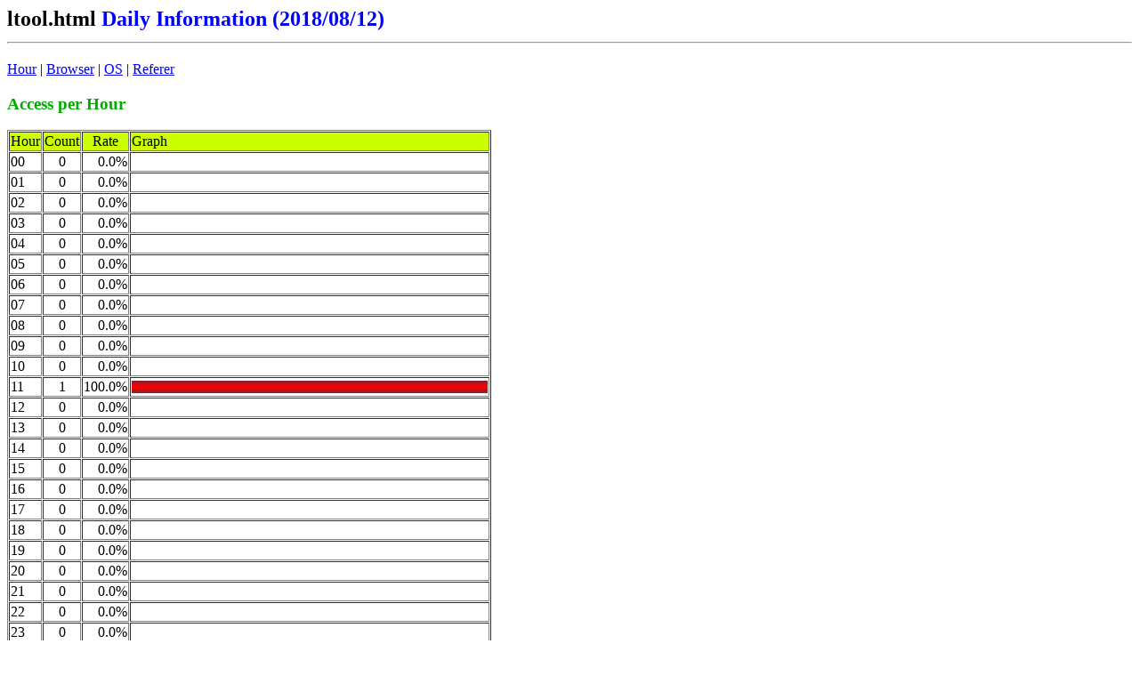

--- FILE ---
content_type: text/html
request_url: http://www2d.biglobe.ne.jp/~oga/cgi/webpstat.cgi?-view+ltool.html+2018/08/12
body_size: 5707
content:
<html>
<head>
<title>Webpstat ltool.html by oga.</title>
<META http-equiv="Content-Type" content="text/html; charset=Shift_JIS">
</head>
<body bgcolor="#ffffff">
<h2>ltool.html <font color="#0000ff">Daily Information (2018/08/12)</font><hr></h2>
<a href="#hour">Hour</a>
| <a href="#browser">Browser</a>
| <a href="#os">OS</a>
| <a href="#ref">Referer</a>
<a name="hour"></a>
<h3><font color="#00aa00">Access per Hour</font></h3>
<table border=1 cellspacing=1 cellpadding=1>
<tr><td bgcolor=#ccff00>Hour</td><td bgcolor=#ccff00 align=center>Count</td><td bgcolor=#ccff00 align=center>Rate</td><td bgcolor=#ccff00 width=400>Graph</td><tr><td>00</td><td align=center>0</td>
<td align=right>0.0%</td>
<td><img src="redbar.gif" width=0 height=14></td>
<tr><td>01</td><td align=center>0</td>
<td align=right>0.0%</td>
<td><img src="redbar.gif" width=0 height=14></td>
<tr><td>02</td><td align=center>0</td>
<td align=right>0.0%</td>
<td><img src="redbar.gif" width=0 height=14></td>
<tr><td>03</td><td align=center>0</td>
<td align=right>0.0%</td>
<td><img src="redbar.gif" width=0 height=14></td>
<tr><td>04</td><td align=center>0</td>
<td align=right>0.0%</td>
<td><img src="redbar.gif" width=0 height=14></td>
<tr><td>05</td><td align=center>0</td>
<td align=right>0.0%</td>
<td><img src="redbar.gif" width=0 height=14></td>
<tr><td>06</td><td align=center>0</td>
<td align=right>0.0%</td>
<td><img src="redbar.gif" width=0 height=14></td>
<tr><td>07</td><td align=center>0</td>
<td align=right>0.0%</td>
<td><img src="redbar.gif" width=0 height=14></td>
<tr><td>08</td><td align=center>0</td>
<td align=right>0.0%</td>
<td><img src="redbar.gif" width=0 height=14></td>
<tr><td>09</td><td align=center>0</td>
<td align=right>0.0%</td>
<td><img src="redbar.gif" width=0 height=14></td>
<tr><td>10</td><td align=center>0</td>
<td align=right>0.0%</td>
<td><img src="redbar.gif" width=0 height=14></td>
<tr><td>11</td><td align=center>1</td>
<td align=right>100.0%</td>
<td><img src="redbar.gif" width=400 height=14></td>
<tr><td>12</td><td align=center>0</td>
<td align=right>0.0%</td>
<td><img src="redbar.gif" width=0 height=14></td>
<tr><td>13</td><td align=center>0</td>
<td align=right>0.0%</td>
<td><img src="redbar.gif" width=0 height=14></td>
<tr><td>14</td><td align=center>0</td>
<td align=right>0.0%</td>
<td><img src="redbar.gif" width=0 height=14></td>
<tr><td>15</td><td align=center>0</td>
<td align=right>0.0%</td>
<td><img src="redbar.gif" width=0 height=14></td>
<tr><td>16</td><td align=center>0</td>
<td align=right>0.0%</td>
<td><img src="redbar.gif" width=0 height=14></td>
<tr><td>17</td><td align=center>0</td>
<td align=right>0.0%</td>
<td><img src="redbar.gif" width=0 height=14></td>
<tr><td>18</td><td align=center>0</td>
<td align=right>0.0%</td>
<td><img src="redbar.gif" width=0 height=14></td>
<tr><td>19</td><td align=center>0</td>
<td align=right>0.0%</td>
<td><img src="redbar.gif" width=0 height=14></td>
<tr><td>20</td><td align=center>0</td>
<td align=right>0.0%</td>
<td><img src="redbar.gif" width=0 height=14></td>
<tr><td>21</td><td align=center>0</td>
<td align=right>0.0%</td>
<td><img src="redbar.gif" width=0 height=14></td>
<tr><td>22</td><td align=center>0</td>
<td align=right>0.0%</td>
<td><img src="redbar.gif" width=0 height=14></td>
<tr><td>23</td><td align=center>0</td>
<td align=right>0.0%</td>
<td><img src="redbar.gif" width=0 height=14></td>
</table>
<a name="browser"></a>
<h3><font color="#00aa00">Visitor's Browser (with version)</font></h3>
<table border=1 cellspacing=1 cellpadding=1>
<tr><td bgcolor=#ccff00>Browser</td><td bgcolor=#ccff00 align=center>Count</td><td bgcolor=#ccff00 align=center>Rate</td><td bgcolor=#ccff00 width=400>Graph</td><tr><td>Other Bot</td><td align=center>1</td><td align=right>100.0%</td>
<td><img src="redbar.gif" width=400 height=14></td>
</table>
<a name="browser2"></a>
<h3><font color="#00aa00">Visitor's Browser (no version)</font></h3>
<table border=1 cellspacing=1 cellpadding=1>
<tr><td bgcolor=#ccff00>Browser</td><td bgcolor=#ccff00 align=center>Count</td><td bgcolor=#ccff00 align=center>Rate</td><td bgcolor=#ccff00 width=400>Graph</td><tr><td>Other Bot</td><td align=center>1</td><td align=right>100.0%</td>
<td><img src="redbar.gif" width=400 height=14></td>
</table>
<a name="os"></a>
<h3><font color="#00aa00">Visitor's OS (with version)</font></h3>
<table border=1 cellspacing=1 cellpadding=1>
<tr><td bgcolor=#ccff00>OS</td><td bgcolor=#ccff00 align=center>Count</td><td bgcolor=#ccff00 align=center>Rate</td><td bgcolor=#ccff00 width=400>Graph</td><tr><td>Other Bot
</td><td align=center>1</td><td align=right>100.0%</td>
<td><img src="redbar.gif" width=400 height=14></td>
</table>
<a name="os2"></a>
<h3><font color="#00aa00">Visitor's OS (no version)</font></h3>
<table border=1 cellspacing=1 cellpadding=1>
<tr><td bgcolor=#ccff00>OS</td><td bgcolor=#ccff00 align=center>Count</td><td bgcolor=#ccff00 align=center>Rate</td><td bgcolor=#ccff00 width=400>Graph</td><tr><td>Other Bot
</td><td align=center>1</td><td align=right>100.0%</td>
<td><img src="redbar.gif" width=400 height=14></td>
</table>
<a name="ref"></a>
<h3><font color="#00aa00">From which URL did the visitor come</font></h3>
<table border=1 cellspacing=1 cellpadding=1>
<tr><td bgcolor=#ccff00>Referer</td><td bgcolor=#ccff00 align=center>Count</td><td bgcolor=#ccff00 align=center>Rate</td><td bgcolor=#ccff00 width=400>Graph</td><tr><td>BookMark</td><td align=center>1</td><td align=right>100.0%</td>
<td><img src="redbar.gif" width=400 height=14></td>
</table>
<hr><center><address>Webpstat Ver 0.9937<br>All Rights Reserved. Copyright (C) 2001, 2016, Moritaka Ogasawara</address></center>
</body></html>
